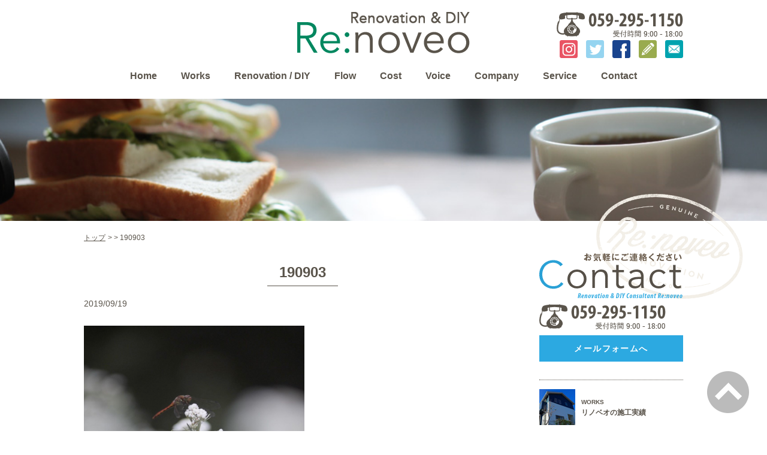

--- FILE ---
content_type: text/html; charset=UTF-8
request_url: https://www.renoveo.jp/734/attachment/190903/
body_size: 5470
content:
<!DOCTYPE html>
<html lang="ja">
<head>
<meta http-equiv="content-type" content="text/html; charset=utf-8" >
<meta name="viewport" content="width=device-width" >
<meta name="keywords" content="三重県,津市,リノベーション,DIY,リフォーム,リノベオ" >
<meta name="description" content="三重県津市でリノベーションを手掛けているRe:noveo（リノベオ）で中古マンションや戸建のリノベーションをしてみませんか。私たちRe:noveoはワクワクや楽しさを形にし、暮らしの中に取り入れるお手伝いをしています。リノベーションの無料相談会やDIY講座も開催していますので、お気軽にご参加ください。" >

<link rel="stylesheet" type="text/css" href="https://www.renoveo.jp/wp-content/themes/renoveo/css/reset.css">
<link rel="stylesheet" type="text/css" href="https://www.renoveo.jp/wp-content/themes/renoveo/css/module.css">
<link rel="stylesheet" type="text/css" href="https://www.renoveo.jp/wp-content/themes/renoveo/css/common.css">
<link rel="stylesheet" type="text/css" href="https://www.renoveo.jp/wp-content/themes/renoveo/css/page.css">
<link rel="stylesheet" type="text/css" href="https://www.renoveo.jp/wp-content/themes/renoveo/css/jquery.bxslider.css">
<link rel="stylesheet" type="text/css" href="https://www.renoveo.jp/wp-content/themes/renoveo/css/jquery.bxslider.util.css">
<link rel="stylesheet" type="text/css" href="https://www.renoveo.jp/wp-content/themes/renoveo/css/jquery.mCustomScrollbar.min.css">
<link rel="stylesheet" href="https://www.renoveo.jp/wp-content/themes/renoveo/js/slick/slick.css"/>
<link rel="stylesheet" href="https://www.renoveo.jp/wp-content/themes/renoveo/js/slick/slick-theme.css"/>
<link rel="stylesheet" type="text/css" href="https://www.renoveo.jp/wp-content/themes/renoveo/css/fontawesome-free-5.0.8/web-fonts-with-css/css/fontawesome-all.min.css">

<style>.disable {opacity: 0.5;}</style>

<!-- Global site tag (gtag.js) - Google Analytics -->
<script async src="https://www.googletagmanager.com/gtag/js?id=UA-99350956-25"></script>
<script>
  window.dataLayer = window.dataLayer || [];
  function gtag(){dataLayer.push(arguments);}
  gtag('js', new Date());

  gtag('config', 'UA-99350956-25');
</script>

<!--[if lt IE 9]>
<script src="http://html5shim.googlecode.com/svn/trunk/html5.js"></script>
<![endif]-->

		<!-- All in One SEO 4.0.18 -->
		<title>190903 | Re: noveo</title>
		<meta property="og:site_name" content="Re: noveo | DIYとリノベーション　建築設計事務所" />
		<meta property="og:type" content="article" />
		<meta property="og:title" content="190903 | Re: noveo" />
		<meta property="article:published_time" content="2019-09-19T00:52:54Z" />
		<meta property="article:modified_time" content="2019-09-19T00:52:54Z" />
		<meta property="twitter:card" content="summary" />
		<meta property="twitter:domain" content="www.renoveo.jp" />
		<meta property="twitter:title" content="190903 | Re: noveo" />
		<script type="application/ld+json" class="aioseo-schema">
			{"@context":"https:\/\/schema.org","@graph":[{"@type":"WebSite","@id":"https:\/\/www.renoveo.jp\/#website","url":"https:\/\/www.renoveo.jp\/","name":"Re: noveo","description":"DIY\u3068\u30ea\u30ce\u30d9\u30fc\u30b7\u30e7\u30f3\u3000\u5efa\u7bc9\u8a2d\u8a08\u4e8b\u52d9\u6240","publisher":{"@id":"https:\/\/www.renoveo.jp\/#organization"}},{"@type":"Organization","@id":"https:\/\/www.renoveo.jp\/#organization","name":"Re: noveo","url":"https:\/\/www.renoveo.jp\/"},{"@type":"BreadcrumbList","@id":"https:\/\/www.renoveo.jp\/734\/attachment\/190903\/#breadcrumblist","itemListElement":[{"@type":"ListItem","@id":"https:\/\/www.renoveo.jp\/#listItem","position":"1","item":{"@id":"https:\/\/www.renoveo.jp\/#item","name":"\u30db\u30fc\u30e0","description":"DIY\u3068\u30ea\u30ce\u30d9\u30fc\u30b7\u30e7\u30f3\u3000\u5efa\u7bc9\u8a2d\u8a08\u4e8b\u52d9\u6240","url":"https:\/\/www.renoveo.jp\/"},"nextItem":"https:\/\/www.renoveo.jp\/734\/attachment\/190903\/#listItem"},{"@type":"ListItem","@id":"https:\/\/www.renoveo.jp\/734\/attachment\/190903\/#listItem","position":"2","item":{"@id":"https:\/\/www.renoveo.jp\/734\/attachment\/190903\/#item","name":"190903","url":"https:\/\/www.renoveo.jp\/734\/attachment\/190903\/"},"previousItem":"https:\/\/www.renoveo.jp\/#listItem"}]},{"@type":"Person","@id":"https:\/\/www.renoveo.jp\/author\/wpadmin\/#author","url":"https:\/\/www.renoveo.jp\/author\/wpadmin\/","name":"wpadmin"},{"@type":"ItemPage","@id":"https:\/\/www.renoveo.jp\/734\/attachment\/190903\/#itempage","url":"https:\/\/www.renoveo.jp\/734\/attachment\/190903\/","name":"190903 | Re: noveo","inLanguage":"ja","isPartOf":{"@id":"https:\/\/www.renoveo.jp\/#website"},"breadcrumb":{"@id":"https:\/\/www.renoveo.jp\/734\/attachment\/190903\/#breadcrumblist"},"author":"https:\/\/www.renoveo.jp\/734\/attachment\/190903\/#author","creator":"https:\/\/www.renoveo.jp\/734\/attachment\/190903\/#author","datePublished":"2019-09-19T00:52:54+09:00","dateModified":"2019-09-19T00:52:54+09:00"}]}
		</script>
		<!-- All in One SEO -->

<link rel='dns-prefetch' href='//s.w.org' />
		<script type="text/javascript">
			window._wpemojiSettings = {"baseUrl":"https:\/\/s.w.org\/images\/core\/emoji\/13.0.1\/72x72\/","ext":".png","svgUrl":"https:\/\/s.w.org\/images\/core\/emoji\/13.0.1\/svg\/","svgExt":".svg","source":{"concatemoji":"https:\/\/www.renoveo.jp\/wp-includes\/js\/wp-emoji-release.min.js?ver=5.6.16"}};
			!function(e,a,t){var n,r,o,i=a.createElement("canvas"),p=i.getContext&&i.getContext("2d");function s(e,t){var a=String.fromCharCode;p.clearRect(0,0,i.width,i.height),p.fillText(a.apply(this,e),0,0);e=i.toDataURL();return p.clearRect(0,0,i.width,i.height),p.fillText(a.apply(this,t),0,0),e===i.toDataURL()}function c(e){var t=a.createElement("script");t.src=e,t.defer=t.type="text/javascript",a.getElementsByTagName("head")[0].appendChild(t)}for(o=Array("flag","emoji"),t.supports={everything:!0,everythingExceptFlag:!0},r=0;r<o.length;r++)t.supports[o[r]]=function(e){if(!p||!p.fillText)return!1;switch(p.textBaseline="top",p.font="600 32px Arial",e){case"flag":return s([127987,65039,8205,9895,65039],[127987,65039,8203,9895,65039])?!1:!s([55356,56826,55356,56819],[55356,56826,8203,55356,56819])&&!s([55356,57332,56128,56423,56128,56418,56128,56421,56128,56430,56128,56423,56128,56447],[55356,57332,8203,56128,56423,8203,56128,56418,8203,56128,56421,8203,56128,56430,8203,56128,56423,8203,56128,56447]);case"emoji":return!s([55357,56424,8205,55356,57212],[55357,56424,8203,55356,57212])}return!1}(o[r]),t.supports.everything=t.supports.everything&&t.supports[o[r]],"flag"!==o[r]&&(t.supports.everythingExceptFlag=t.supports.everythingExceptFlag&&t.supports[o[r]]);t.supports.everythingExceptFlag=t.supports.everythingExceptFlag&&!t.supports.flag,t.DOMReady=!1,t.readyCallback=function(){t.DOMReady=!0},t.supports.everything||(n=function(){t.readyCallback()},a.addEventListener?(a.addEventListener("DOMContentLoaded",n,!1),e.addEventListener("load",n,!1)):(e.attachEvent("onload",n),a.attachEvent("onreadystatechange",function(){"complete"===a.readyState&&t.readyCallback()})),(n=t.source||{}).concatemoji?c(n.concatemoji):n.wpemoji&&n.twemoji&&(c(n.twemoji),c(n.wpemoji)))}(window,document,window._wpemojiSettings);
		</script>
		<style type="text/css">
img.wp-smiley,
img.emoji {
	display: inline !important;
	border: none !important;
	box-shadow: none !important;
	height: 1em !important;
	width: 1em !important;
	margin: 0 .07em !important;
	vertical-align: -0.1em !important;
	background: none !important;
	padding: 0 !important;
}
</style>
	<link rel='stylesheet' id='sb_instagram_styles-css'  href='https://www.renoveo.jp/wp-content/plugins/instagram-feed/css/sbi-styles.min.css?ver=2.7' type='text/css' media='all' />
<link rel='stylesheet' id='wp-block-library-css'  href='https://www.renoveo.jp/wp-includes/css/dist/block-library/style.min.css?ver=5.6.16' type='text/css' media='all' />
<link rel='stylesheet' id='wp-pagenavi-css'  href='https://www.renoveo.jp/wp-content/plugins/wp-pagenavi/pagenavi-css.css?ver=2.70' type='text/css' media='all' />
<link rel='stylesheet' id='fancybox-css'  href='https://www.renoveo.jp/wp-content/plugins/easy-fancybox/css/jquery.fancybox.min.css?ver=1.3.24' type='text/css' media='screen' />
<script type='text/javascript' src='https://www.renoveo.jp/wp-includes/js/jquery/jquery.min.js?ver=3.5.1' id='jquery-core-js'></script>
<script type='text/javascript' src='https://www.renoveo.jp/wp-includes/js/jquery/jquery-migrate.min.js?ver=3.3.2' id='jquery-migrate-js'></script>
<script type='text/javascript' src='https://www.renoveo.jp/wp-content/themes/renoveo/js/jquery.min.js?ver=5.6.16' id='jquery.min-js'></script>
<script type='text/javascript' src='https://www.renoveo.jp/wp-content/themes/renoveo/js/wideslider.js?ver=5.6.16' id='wideslider-js'></script>
<script type='text/javascript' src='https://www.renoveo.jp/wp-content/themes/renoveo/js/jquery.matchHeight-min.js?ver=5.6.16' id='matchHeight-js'></script>
<script type='text/javascript' src='https://www.renoveo.jp/wp-content/themes/renoveo/js/scroll.js?ver=5.6.16' id='scroll-js'></script>
<script type='text/javascript' src='https://www.renoveo.jp/wp-content/themes/renoveo/js/jquery.bxslider.min.js?ver=5.6.16' id='bxslider-js'></script>
<script type='text/javascript' src='https://www.renoveo.jp/wp-content/themes/renoveo/js/jquery.mCustomScrollbar.js?ver=5.6.16' id='mCustomScrollbar-js'></script>
<script type='text/javascript' src='https://www.renoveo.jp/wp-content/themes/renoveo/js/jquery.inview.min.js?ver=5.6.16' id='jquery.inview.min-js'></script>
<script type='text/javascript' src='https://www.renoveo.jp/wp-content/themes/renoveo/js/slick/slick.min.js?ver=5.6.16' id='slick.min-js'></script>
<link rel="https://api.w.org/" href="https://www.renoveo.jp/wp-json/" /><link rel="alternate" type="application/json" href="https://www.renoveo.jp/wp-json/wp/v2/media/735" /><link rel="EditURI" type="application/rsd+xml" title="RSD" href="https://www.renoveo.jp/xmlrpc.php?rsd" />
<link rel="wlwmanifest" type="application/wlwmanifest+xml" href="https://www.renoveo.jp/wp-includes/wlwmanifest.xml" /> 
<meta name="generator" content="WordPress 5.6.16" />
<link rel='shortlink' href='https://www.renoveo.jp/?p=735' />
<link rel="alternate" type="application/json+oembed" href="https://www.renoveo.jp/wp-json/oembed/1.0/embed?url=https%3A%2F%2Fwww.renoveo.jp%2F734%2Fattachment%2F190903%2F" />
<link rel="alternate" type="text/xml+oembed" href="https://www.renoveo.jp/wp-json/oembed/1.0/embed?url=https%3A%2F%2Fwww.renoveo.jp%2F734%2Fattachment%2F190903%2F&#038;format=xml" />
<script>
(function($) {
//電話番号
	jQuery(function(){
		var ua = navigator.userAgent;
		if(ua.indexOf('iPhone') < 0 && ua.indexOf('Android') < 0){
			jQuery('.telhref span').each(function(){
				jQuery(this).unwrap();
			});
		}
	});
//スマホメニュー	
	jQuery(function(){
		jQuery("#spMenu").on("click", function() {
			jQuery(".sp_nav").slideToggle();
		});	
	});
//高さぞろえ
	jQuery(function(){
		jQuery(".matchHeight").matchHeight();
	});
//スクロールバー
	jQuery(function(){
		jQuery(window).load(function(){
			jQuery(".scrollBox01").mCustomScrollbar({
				advanced:{
					updateOnContentResize: true
				}
			});
		});
	});
})(jQuery);
</script>
</head>
<body>
<header id="top">
	<div class="siteWidth sp_pd">
		<h1><a href="https://www.renoveo.jp/"><img src="https://www.renoveo.jp/wp-content/themes/renoveo/images/common/head_logo.png" alt="Re:noveo 三重県津市のリノベーション・DIY"></a></h1>
		<div class="tels sp_none">
			<div class="tel"><img src="https://www.renoveo.jp/wp-content/themes/renoveo/images/common/head_tel.png" alt="059-295-1150 受付時間9:00-18:00"></div>
			<ul class="fix">
				<li><a href="https://www.instagram.com/renoveo555/" target="_blank"><img src="https://www.renoveo.jp/wp-content/themes/renoveo/images/common/head_icon1.png" alt="Instagram"></a></li>
				<li><a target="_blank" class="disable"><img src="https://www.renoveo.jp/wp-content/themes/renoveo/images/common/head_icon2.png" alt="twitter"></a></li>
				<li><a href="https://www.facebook.com/Renoveo-103906647114948/" target="_blank"><img src="https://www.renoveo.jp/wp-content/themes/renoveo/images/common/head_icon3.png" alt="facebook"></a></li>
				<li><a href="https://www.renoveo.jp/blog"><img src="https://www.renoveo.jp/wp-content/themes/renoveo/images/common/head_icon4.png" alt="ブログ"></a></li>
				<li><a href="https://www.renoveo.jp/contact"><img src="https://www.renoveo.jp/wp-content/themes/renoveo/images/common/head_icon5.png" alt="お問い合わせ"></a></li>
			</ul>
		</div>
		<ul class="spMenuList pc_none">
			<li><a href="https://www.renoveo.jp/contact"><i class="far fa-envelope"></i></a></li>
			<li><a href="tel:0592933936" class="telhref"><i class="fas fa-phone"></i></a></li>
			<li id="spMenu"><i class="fas fa-bars"></i></li>
		</ul>
		<nav class="sp_nav">
			<ul>
				<li><a href="https://www.renoveo.jp/">Home</a></li>
				<li><a href="https://www.renoveo.jp/works">Works</a></li>
				<li><a href="https://www.renoveo.jp/renovation-diy">Renovation / DIY</a></li>
				<li><a href="https://www.renoveo.jp/flow">Flow</a></li>
				<li><a href="https://www.renoveo.jp/cost">Cost</a></li>
				<li><a href="https://www.renoveo.jp/voice">Voice</a></li>
				<li><a href="https://www.renoveo.jp/company">Company</a></li>
				<li><a href="https://www.renoveo.jp/service">Service</a></li>
				<li><a href="https://www.renoveo.jp/contact">Contact</a></li>
			</ul>
		</nav>
		<nav class="pc_nav sp_none">
			<ul>
				<li><a href="https://www.renoveo.jp/">Home</a></li>
				<li><a href="https://www.renoveo.jp/works">Works</a></li>
				<li><a href="https://www.renoveo.jp/renovation-diy">Renovation / DIY</a></li>
				<li><a href="https://www.renoveo.jp/flow">Flow</a></li>
				<li><a href="https://www.renoveo.jp/cost">Cost</a></li>
				<li><a href="https://www.renoveo.jp/voice">Voice</a></li>
				<li><a href="https://www.renoveo.jp/company">Company</a></li>
				<li><a href="https://www.renoveo.jp/service">Service</a></li>
				<li><a href="https://www.renoveo.jp/contact">Contact</a></li>
			</ul>
		</nav>
	</div>
</header>

<div class="bg_ttl_blog fadebox">
	<div class="siteWidth ta-c">
		<h2 class="page_ttl"><span class="en"></span><br><span class="jp"></span></h2>
	</div>
</div>

<div class="siteWidth fadebox">
	<nav id="breadcrumbs">
		<ol>
			<li itemscope="itemscope" itemtype="http://data-vocabulary.org/Breadcrumb"> <a itemprop="url" href="https://www.renoveo.jp/"><span itemprop="title">トップ</span></a></li>
			<li itemscope="itemscope" itemtype="http://data-vocabulary.org/Breadcrumb"><span itemprop="title"></span></li>
			<li itemscope="itemscope" itemtype="http://data-vocabulary.org/Breadcrumb"> <span itemprop="title">190903</span></li>
		</ol>
	</nav>
</div>

<div class="siteWidth fix">
	<div id="page_blog_single" class="main_area sp_pd">

<div class="title fadebox"><h3>190903</h3></div>

<div class="meta fadebox">2019/09/19<span class="cat_icon "></span></div>

<div class="contents fadebox">
	<div class="wysiwyg">
<p class="attachment"><a href='https://www.renoveo.jp/wp-content/uploads/2019/09/190903.png'><img width="368" height="480" src="https://www.renoveo.jp/wp-content/uploads/2019/09/190903-368x480.png" class="attachment-medium size-medium" alt="" loading="lazy" srcset="https://www.renoveo.jp/wp-content/uploads/2019/09/190903-368x480.png 368w, https://www.renoveo.jp/wp-content/uploads/2019/09/190903-184x240.png 184w, https://www.renoveo.jp/wp-content/uploads/2019/09/190903-768x1001.png 768w, https://www.renoveo.jp/wp-content/uploads/2019/09/190903.png 876w" sizes="(max-width: 368px) 100vw, 368px" /></a></p>
	</div>
</div>

<ul class="fix pager fadebox">
	<li class="next">　</li>
	<li class="list"><a href="https://www.renoveo.jp/blog/">一覧に戻る</a></li>

	<li class="prev">　</li>
</ul>

</div>

  <div class="sidemenu sp_none">
    <img class="bg" src="https://www.renoveo.jp/wp-content/themes/renoveo/images/common/side_contact_bg.png" alt="">
    <div class="contact">
      <div class="mb10"><img src="https://www.renoveo.jp/wp-content/themes/renoveo/images/common/side_contact.png" alt="お気軽にご連絡ください。"></div>
      <div class="mb10"><img src="https://www.renoveo.jp/wp-content/themes/renoveo/images/common/head_tel.png" alt="059-295-1150 受付時間9:00-18:00"></div>
      <a class="btn" href="https://www.renoveo.jp/contact">メールフォームへ</a>
    </div>

    <div class="menu">
      <ul>
        <li><a href="https://www.renoveo.jp/works" class="fix">
          <div class="img"><img src="https://www.renoveo.jp/wp-content/themes/renoveo/images/common/side_menu1.jpg" alt=""></div>
          <div class="title"><span class="en">WORKS</span><br>リノベオの施工実績</div>
        </a></li>
        <li><a href="https://www.renoveo.jp/renovation-diy" class="fix">
          <div class="img"><img src="https://www.renoveo.jp/wp-content/themes/renoveo/images/common/side_menu2.jpg" alt=""></div>
          <div class="title"><span class="en">RENOVATION / DIY</span><br>リノベーション・DIY</div>
        </a></li>
        <li><a href="https://www.renoveo.jp/flow" class="fix">
          <div class="img"><img src="https://www.renoveo.jp/wp-content/themes/renoveo/images/common/side_menu3.jpg" alt=""></div>
          <div class="title"><span class="en">FLOW</span><br>リノベーションの流れ</div>
        </a></li>
        <li><a href="https://www.renoveo.jp/cost" class="fix">
          <div class="img"><img src="https://www.renoveo.jp/wp-content/themes/renoveo/images/common/side_menu4.jpg" alt=""></div>
          <div class="title"><span class="en">COST</span><br>リノベーションの費用</div>
        </a></li>
        <li><a href="https://www.renoveo.jp/voice" class="fix">
          <div class="img"><img src="https://www.renoveo.jp/wp-content/themes/renoveo/images/common/side_menu5.jpg" alt=""></div>
          <div class="title"><span class="en">VOICE</span><br>お客様の声 </div>
        </a></li>
      </ul>
    </div>
  </div>
</div>
<footer>
	<div class="contact siteWidth fix">
		<div class="logoArea">
			<a href="https://www.renoveo.jp/"><img src="https://www.renoveo.jp/wp-content/themes/renoveo/images/common/head_logo.png" srcset="https://www.renoveo.jp/wp-content/themes/renoveo/images/common/head_logo@2x.png 2x" alt="Re:noveo"></a>
			<p>〒515-2516 三重県津市一志町田尻58番地</p>
		</div>
		<div class="formArea">
			<p>ご依頼やご相談など、弊社へのお問い合わせはこちらから</p>
			<div class="formBtn">
				<a href="tel:0592933936" class="tel"><img src="https://www.renoveo.jp/wp-content/themes/renoveo/images/common/contact_tel.png" alt="Re:noveo"></a>
				<a href="https://www.renoveo.jp/contact" class="mailForm">Mail Form</a>
			</div>
		</div>
	</div>

	<div class="siteWidth">
		<nav>
			<ul>
				<li><a href="https://www.renoveo.jp/">Home</a></li>
				<li><a href="https://www.renoveo.jp/renovation-diy">Renovation/DIY</a></li>
				<li><a href="https://www.renoveo.jp/flow">Flow</a></li>
				<li><a href="https://www.renoveo.jp/cost">Cost</a></li>
				<li><a href="https://www.renoveo.jp/faq">FAQ</a></li>
				<li><a href="https://www.renoveo.jp/voice">Voice</a></li>
				<li><a href="https://www.renoveo.jp/category/blog">Blog</a></li>
				<li><a href="https://www.renoveo.jp/category/news">News</a></li>
				<li><a href="https://www.renoveo.jp/category/event">Event</a></li>
				<li><a href="https://www.renoveo.jp/company">Company</a></li>
				<li><a href="https://www.renoveo.jp/contact">Contact</a></li>
			</ul>
		</nav>
		<div class="cr">Copyright &copy; Re:noveo All Rights Reserved.</div>
	</div>
</footer>
<p class="btn_top"><a href="#top"><img src="https://www.renoveo.jp/wp-content/themes/renoveo/images/common/btn_top.png" width="70" height="70" alt="ページの先頭へ"></a></p>
<!-- Instagram Feed JS -->
<script type="text/javascript">
var sbiajaxurl = "https://www.renoveo.jp/wp-admin/admin-ajax.php";
</script>
<script type='text/javascript' src='https://www.renoveo.jp/wp-content/plugins/easy-fancybox/js/jquery.fancybox.min.js?ver=1.3.24' id='jquery-fancybox-js'></script>
<script type='text/javascript' id='jquery-fancybox-js-after'>
var fb_timeout, fb_opts={'overlayShow':true,'hideOnOverlayClick':true,'showCloseButton':true,'margin':20,'centerOnScroll':true,'enableEscapeButton':true,'autoScale':true };
if(typeof easy_fancybox_handler==='undefined'){
var easy_fancybox_handler=function(){
jQuery('.nofancybox,a.wp-block-file__button,a.pin-it-button,a[href*="pinterest.com/pin/create"],a[href*="facebook.com/share"],a[href*="twitter.com/share"]').addClass('nolightbox');
/* IMG */
var fb_IMG_select='a[href*=".jpg"]:not(.nolightbox,li.nolightbox>a),area[href*=".jpg"]:not(.nolightbox),a[href*=".jpeg"]:not(.nolightbox,li.nolightbox>a),area[href*=".jpeg"]:not(.nolightbox),a[href*=".png"]:not(.nolightbox,li.nolightbox>a),area[href*=".png"]:not(.nolightbox),a[href*=".webp"]:not(.nolightbox,li.nolightbox>a),area[href*=".webp"]:not(.nolightbox)';
jQuery(fb_IMG_select).addClass('fancybox image');
var fb_IMG_sections=jQuery('.gallery,.wp-block-gallery,.tiled-gallery,.wp-block-jetpack-tiled-gallery');
fb_IMG_sections.each(function(){jQuery(this).find(fb_IMG_select).attr('rel','gallery-'+fb_IMG_sections.index(this));});
jQuery('a.fancybox,area.fancybox,li.fancybox a').each(function(){jQuery(this).fancybox(jQuery.extend({},fb_opts,{'transitionIn':'elastic','easingIn':'easeOutBack','transitionOut':'elastic','easingOut':'easeInBack','opacity':false,'hideOnContentClick':false,'titleShow':true,'titlePosition':'over','titleFromAlt':true,'showNavArrows':true,'enableKeyboardNav':true,'cyclic':false}))});};
jQuery('a.fancybox-close').on('click',function(e){e.preventDefault();jQuery.fancybox.close()});
};
var easy_fancybox_auto=function(){setTimeout(function(){jQuery('#fancybox-auto').trigger('click')},1000);};
jQuery(easy_fancybox_handler);jQuery(document).on('post-load',easy_fancybox_handler);
jQuery(easy_fancybox_auto);
</script>
<script type='text/javascript' src='https://www.renoveo.jp/wp-content/plugins/easy-fancybox/js/jquery.easing.min.js?ver=1.4.1' id='jquery-easing-js'></script>
<script type='text/javascript' src='https://www.renoveo.jp/wp-content/plugins/easy-fancybox/js/jquery.mousewheel.min.js?ver=3.1.13' id='jquery-mousewheel-js'></script>
<script type='text/javascript' src='https://www.renoveo.jp/wp-includes/js/wp-embed.min.js?ver=5.6.16' id='wp-embed-js'></script>
<script src="https://www.renoveo.jp/wp-content/themes/renoveo/js/jquery.inview.util.js"></script>
<script src="https://www.renoveo.jp/wp-content/themes/renoveo/js/slick/slick.util.js"></script>
</body>
</html><!-- footer.php -->

--- FILE ---
content_type: text/css
request_url: https://www.renoveo.jp/wp-content/themes/renoveo/css/module.css
body_size: 1320
content:
@charset "utf-8";

/* float/clear */
	.fl-l {float: left !important;}
	.fl-r {float: right !important;}
	.fl-n {float: none !important;}
	.cl-b {clear: both !important;}
	.cl-r {clear: right !important;}
	.cl-l {clear: left !important;}

/* width(%) */
	.w5p {width: 5% !important;}
	.w10p {width: 10% !important;}
	.w15p {width: 15% !important;}
	.w20p {width: 20% !important;}
	.w25p {width: 25% !important;}
	.w30p {width: 30% !important;}
	.w35p {width: 35% !important;}
	.w40p {width: 40% !important;}
	.w45p {width: 45% !important;}
	.w50p {width: 50% !important;}
	.w55p {width: 55% !important;}
	.w60p {width: 60% !important;}
	.w65p {width: 65% !important;}
	.w70p {width: 70% !important;}
	.w75p {width: 75% !important;}
	.w80p {width: 80% !important;}
	.w85p {width: 85% !important;}
	.w90p {width: 90% !important;}
	.w95p {width: 95% !important;}
	.w100p {width: 100% !important;}

/* margin */
	.mt0 {margin-top: 0px !important;}
	.mt5 {margin-top: 5px !important;}
	.mt10 {margin-top: 10px !important;}
	.mt15 {margin-top: 15px !important;}
	.mt20 {margin-top: 20px !important;}
	.mt25 {margin-top: 25px !important;}
	.mt30 {margin-top: 30px !important;}
	.mt35 {margin-top: 35px !important;}
	.mt40 {margin-top: 40px !important;}
	.mt45 {margin-top: 45px !important;}
	.mt50 {margin-top: 50px !important;}
	.mt55 {margin-top: 55px !important;}
	.mt60 {margin-top: 60px !important;}
	.mt65 {margin-top: 65px !important;}
	.mt70 {margin-top: 70px !important;}
	.mt75 {margin-top: 75px !important;}
	.mt80 {margin-top: 80px !important;}
	.mt85 {margin-top: 85px !important;}
	.mt90 {margin-top: 90px !important;}
	.mt95 {margin-top: 95px !important;}
	.mt100 {margin-top: 100px !important;}

	.mr0 {margin-right: 0px !important;}
	.mr5 {margin-right: 5px !important;}
	.mr10 {margin-right: 10px !important;}
	.mr15 {margin-right: 15px !important;}
	.mr20 {margin-right: 20px !important;}
	.mr25 {margin-right: 25px !important;}
	.mr30 {margin-right: 30px !important;}
	.mr35 {margin-right: 35px !important;}
	.mr40 {margin-right: 40px !important;}
	.mr45 {margin-right: 45px !important;}
	.mr50 {margin-right: 50px !important;}
	.mr55 {margin-right: 55px !important;}
	.mr60 {margin-right: 60px !important;}
	.mr65 {margin-right: 65px !important;}
	.mr70 {margin-right: 70px !important;}
	.mr75 {margin-right: 75px !important;}
	.mr80 {margin-right: 80px !important;}
	.mr85 {margin-right: 85px !important;}
	.mr90 {margin-right: 90px !important;}
	.mr95 {margin-right: 95px !important;}
	.mr100 {margin-right: 100px !important;}

	.mb0 {margin-bottom: 0px !important;}
	.mb5 {margin-bottom: 5px !important;}
	.mb10 {margin-bottom: 10px !important;}
	.mb15 {margin-bottom: 15px !important;}
	.mb20 {margin-bottom: 20px !important;}
	.mb25 {margin-bottom: 25px !important;}
	.mb30 {margin-bottom: 30px !important;}
	.mb35 {margin-bottom: 35px !important;}
	.mb40 {margin-bottom: 40px !important;}
	.mb45 {margin-bottom: 45px !important;}
	.mb50 {margin-bottom: 50px !important;}
	.mb55 {margin-bottom: 55px !important;}
	.mb60 {margin-bottom: 60px !important;}
	.mb65 {margin-bottom: 65px !important;}
	.mb70 {margin-bottom: 70px !important;}
	.mb75 {margin-bottom: 75px !important;}
	.mb80 {margin-bottom: 80px !important;}
	.mb85 {margin-bottom: 85px !important;}
	.mb90 {margin-bottom: 90px !important;}
	.mb95 {margin-bottom: 95px !important;}
	.mb100 {margin-bottom: 100px !important;}

	.ml0 {margin-left: 0px !important;}
	.ml5 {margin-left: 5px !important;}
	.ml10 {margin-left: 10px !important;}
	.ml15 {margin-left: 15px !important;}
	.ml20 {margin-left: 20px !important;}
	.ml25 {margin-left: 25px !important;}
	.ml30 {margin-left: 30px !important;}
	.ml35 {margin-left: 35px !important;}
	.ml40 {margin-left: 40px !important;}
	.ml45 {margin-left: 45px !important;}
	.ml50 {margin-left: 50px !important;}
	.ml55 {margin-left: 55px !important;}
	.ml60 {margin-left: 60px !important;}
	.ml65 {margin-left: 65px !important;}
	.ml70 {margin-left: 70px !important;}
	.ml75 {margin-left: 75px !important;}
	.ml80 {margin-left: 80px !important;}
	.ml85 {margin-left: 85px !important;}
	.ml90 {margin-left: 90px !important;}
	.ml95 {margin-left: 95px !important;}
	.ml100 {margin-left: 100px !important;}
	
	.ma {margin-right: auto; margin-left: auto !important;}

/* padding */
	.pt0 {padding-top: 0px !important;}
	.pt5 {padding-top: 5px !important;}
	.pt10 {padding-top: 10px !important;}
	.pt15 {padding-top: 15px !important;}
	.pt20 {padding-top: 20px !important;}
	.pt25 {padding-top: 25px !important;}
	.pt30 {padding-top: 30px !important;}
	.pt35 {padding-top: 35px !important;}
	.pt40 {padding-top: 40px !important;}
	.pt45 {padding-top: 45px !important;}
	.pt50 {padding-top: 50px !important;}
	.pt55 {padding-top: 55px !important;}
	.pt60 {padding-top: 60px !important;}
	.pt65 {padding-top: 65px !important;}
	.pt70 {padding-top: 70px !important;}
	.pt75 {padding-top: 75px !important;}
	.pt80 {padding-top: 80px !important;}
	.pt85 {padding-top: 85px !important;}
	.pt90 {padding-top: 90px !important;}
	.pt95 {padding-top: 95px !important;}
	.pt100 {padding-top: 100px !important;}

	.pr0 {padding-right: 0px !important;}
	.pr5 {padding-right: 5px !important;}
	.pr10 {padding-right: 10px !important;}
	.pr15 {padding-right: 15px !important;}
	.pr20 {padding-right: 20px !important;}
	.pr25 {padding-right: 25px !important;}
	.pr30 {padding-right: 30px !important;}
	.pr35 {padding-right: 35px !important;}
	.pr40 {padding-right: 40px !important;}
	.pr45 {padding-right: 45px !important;}
	.pr50 {padding-right: 50px !important;}
	.pr55 {padding-right: 55px !important;}
	.pr60 {padding-right: 60px !important;}
	.pr65 {padding-right: 65px !important;}
	.pr70 {padding-right: 70px !important;}
	.pr75 {padding-right: 75px !important;}
	.pr80 {padding-right: 80px !important;}
	.pr85 {padding-right: 85px !important;}
	.pr90 {padding-right: 90px !important;}
	.pr95 {padding-right: 95px !important;}
	.pr100 {padding-right: 100px !important;}

	.pb0 {padding-bottom: 0px !important;}
	.pb5 {padding-bottom: 5px !important;}
	.pb10 {padding-bottom: 10px !important;}
	.pb15 {padding-bottom: 15px !important;}
	.pb20 {padding-bottom: 20px !important;}
	.pb25 {padding-bottom: 25px !important;}
	.pb30 {padding-bottom: 30px !important;}
	.pb35 {padding-bottom: 35px !important;}
	.pb40 {padding-bottom: 40px !important;}
	.pb45 {padding-bottom: 45px !important;}
	.pb50 {padding-bottom: 50px !important;}
	.pb55 {padding-bottom: 55px !important;}
	.pb60 {padding-bottom: 60px !important;}
	.pb65 {padding-bottom: 65px !important;}
	.pb70 {padding-bottom: 70px !important;}
	.pb75 {padding-bottom: 75px !important;}
	.pb80 {padding-bottom: 80px !important;}
	.pb85 {padding-bottom: 85px !important;}
	.pb90 {padding-bottom: 90px !important;}
	.pb95 {padding-bottom: 95px !important;}
	.pb100 {padding-bottom: 100px !important;}

	.pl0 {padding-left: 0px !important;}
	.pl5 {padding-left: 5px !important;}
	.pl10 {padding-left: 10px !important;}
	.pl15 {padding-left: 15px !important;}
	.pl20 {padding-left: 20px !important;}
	.pl25 {padding-left: 25px !important;}
	.pl30 {padding-left: 30px !important;}
	.pl35 {padding-left: 35px !important;}
	.pl40 {padding-left: 40px !important;}
	.pl45 {padding-left: 45px !important;}
	.pl50 {padding-left: 50px !important;}
	.pl55 {padding-left: 55px !important;}
	.pl60 {padding-left: 60px !important;}
	.pl65 {padding-left: 65px !important;}
	.pl70 {padding-left: 70px !important;}
	.pl75 {padding-left: 75px !important;}
	.pl80 {padding-left: 80px !important;}
	.pl85 {padding-left: 85px !important;}
	.pl90 {padding-left: 90px !important;}
	.pl95 {padding-left: 95px !important;}
	.pl100 {padding-left: 100px !important;}

/* font-size */
	.fz10 {font-size: 10px !important;}
	.fz11 {font-size: 11px !important;}
	.fz12 {font-size: 12px !important;}
	.fz13 {font-size: 13px !important;}
	.fz14 {font-size: 14px !important;}
	.fz15 {font-size: 15px !important;}
	.fz16 {font-size: 16px !important;}
	.fz17 {font-size: 17px !important;}
	.fz18 {font-size: 18px !important;}
	.fz19 {font-size: 19px !important;}
	
	.fz20 {font-size: 20px !important;}
	.fz21 {font-size: 21px !important;}
	.fz22 {font-size: 22px !important;}
	.fz23 {font-size: 23px !important;}
	.fz24 {font-size: 24px !important;}
	.fz25 {font-size: 25px !important;}
	.fz26 {font-size: 26px !important;}
	.fz27 {font-size: 27px !important;}
	.fz28 {font-size: 28px !important;}
	.fz29 {font-size: 29px !important;}

	.fz30 {font-size: 30px !important;}
	.fz31 {font-size: 31px !important;}
	.fz32 {font-size: 32px !important;}
	.fz33 {font-size: 33px !important;}
	.fz34 {font-size: 34px !important;}
	.fz35 {font-size: 35px !important;}
	.fz36 {font-size: 36px !important;}
	.fz37 {font-size: 37px !important;}
	.fz38 {font-size: 38px !important;}
	.fz39 {font-size: 39px !important;}

	.fz40 {font-size: 40px !important;}
	.fz41 {font-size: 41px !important;}
	.fz42 {font-size: 42px !important;}
	.fz43 {font-size: 43px !important;}
	.fz44 {font-size: 44px !important;}
	.fz45 {font-size: 45px !important;}
	.fz46 {font-size: 46px !important;}
	.fz47 {font-size: 47px !important;}
	.fz48 {font-size: 48px !important;}
	.fz49 {font-size: 49px !important;}

	.fz50 {font-size: 50px !important;}
	.fz51 {font-size: 51px !important;}
	.fz52 {font-size: 52px !important;}
	.fz53 {font-size: 53px !important;}
	.fz54 {font-size: 54px !important;}
	.fz55 {font-size: 55px !important;}
	.fz56 {font-size: 56px !important;}
	.fz57 {font-size: 57px !important;}
	.fz58 {font-size: 58px !important;}
	.fz59 {font-size: 59px !important;}

	.fz60 {font-size: 60px !important;}
	.fz61 {font-size: 61px !important;}
	.fz62 {font-size: 62px !important;}
	.fz63 {font-size: 63px !important;}
	.fz64 {font-size: 64px !important;}
	.fz65 {font-size: 65px !important;}
	.fz66 {font-size: 66px !important;}
	.fz67 {font-size: 67px !important;}
	.fz68 {font-size: 68px !important;}
	.fz69 {font-size: 69px !important;}

	.fz70 {font-size: 70px !important;}
	.fz71 {font-size: 71px !important;}
	.fz72 {font-size: 72px !important;}
	.fz73 {font-size: 73px !important;}
	.fz74 {font-size: 74px !important;}
	.fz75 {font-size: 75px !important;}
	.fz76 {font-size: 76px !important;}
	.fz77 {font-size: 77px !important;}
	.fz78 {font-size: 78px !important;}
	.fz79 {font-size: 79px !important;}

	.fz80 {font-size: 80px !important;}
	.fz81 {font-size: 81px !important;}
	.fz82 {font-size: 82px !important;}
	.fz83 {font-size: 83px !important;}
	.fz84 {font-size: 84px !important;}
	.fz85 {font-size: 85px !important;}
	.fz86 {font-size: 86px !important;}
	.fz87 {font-size: 87px !important;}
	.fz88 {font-size: 88px !important;}
	.fz89 {font-size: 89px !important;}

	.fz90 {font-size: 90px !important;}
	.fz91 {font-size: 91px !important;}
	.fz92 {font-size: 92px !important;}
	.fz93 {font-size: 93px !important;}
	.fz94 {font-size: 94px !important;}
	.fz95 {font-size: 95px !important;}
	.fz96 {font-size: 96px !important;}
	.fz97 {font-size: 97px !important;}
	.fz98 {font-size: 98px !important;}
	.fz99 {font-size: 99px !important;}

/* font-size em */
	.fz025em {font-size: 0.25em !important;}
	.fz05em {font-size: 0.5em !important;}
	.fz075em {font-size: 0.75em !important;}
	.fz1em {font-size: 1em !important;}
	.fz125em {font-size: 1.25em !important;}
	.fz15em {font-size: 1.5em !important;}
	.fz175em {font-size: 1.75em !important;}
	.fz2em {font-size: 2em !important;}
	.fz225em {font-size: 2.25em !important;}
	.fz25em {font-size: 2.5em !important;}
	.fz275em {font-size: 2.75em !important;}
	.fz3em {font-size: 3em !important;}
	.fz325em {font-size: 3.25em !important;}
	.fz35em {font-size: 3.5em !important;}
	.fz375em {font-size: 3.75em !important;}
	.fz4em {font-size: 4em !important;}
	.fz425em {font-size: 4.25em !important;}
	.fz45em {font-size: 4.5em !important;}
	.fz475em {font-size: 4.75em !important;}
	.fz5em {font-size: 5em !important;}
	.fz525em {font-size: 5.25em !important;}
	.fz55em {font-size: 5.5em !important;}
	.fz575em {font-size: 5.75em !important;}

/* line-height */

	.lh1 {line-height: 1em !important;}
	.lh11 {line-height: 1.1em !important;}
	.lh12 {line-height: 1.2em !important;}
	.lh13 {line-height: 1.3em !important;}
	.lh14 {line-height: 1.4em !important;}
	.lh15 {line-height: 1.5em !important;}
	.lh16 {line-height: 1.6em !important;}
	.lh17 {line-height: 1.7em !important;}
	.lh18 {line-height: 1.8em !important;}
	.lh19 {line-height: 1.9em !important;}
	.lh2 {line-height: 2em !important;}
	.lh21 {line-height: 2.1em !important;}
	.lh22 {line-height: 2.2em !important;}
	.lh23 {line-height: 2.3em !important;}
	.lh24 {line-height: 2.4em !important;}
	.lh25 {line-height: 2.5em !important;}
	.lh26 {line-height: 2.6em !important;}
	.lh27 {line-height: 2.7em !important;}
	.lh28 {line-height: 2.8em !important;}
	.lh29 {line-height: 2.9em !important;}
	.lh3 {line-height: 3em !important;}

/* font-weight */
	.fw-n {font-weight: normal !important;}
	.fw-b {font-weight: bold !important;}

/* text-align */
	.ta-l {text-align: left !important;}
	.ta-c {text-align: center !important;}
	.ta-r {text-align: right !important;}

/* list-style-type */
	.ls-sq {margin-left: 1em; list-style-type: square;}
	.ls-di {margin-left: 1em; list-style-type: disc;}
	.ls-ci {margin-left: 1em; list-style-type: circle;}
	.ls-de {margin-left: 1em; list-style-type: decimal;}

/* option */
	.bd-n {border: none;}
	.fix {zoom: 1;}
	.fix:after {content: ""; display: block; clear: both;}
	.bxz-bb {box-sizing: border-box;}
	.siteWidth {width: 1000px; margin-right: auto; margin-left: auto;}
	.pc_none {display: none;}
	@media screen and (max-width: 768px) {
	.siteWidth {width: 100%;}
	.pc_none {display: inherit;}
	.sp_none {display: none;}
	.sp_pd {padding-right: 10px; padding-left: 10px;}
	}


--- FILE ---
content_type: text/css
request_url: https://www.renoveo.jp/wp-content/themes/renoveo/css/page.css
body_size: 4481
content:
@charset "UTF-8";
.page_ttl {
  padding: 60px;
  line-height: 1.5;
  color: #fff;
  text-align: center; }
  .page_ttl .en {
    font-size: 56px;
    font-family: "Montserrat";
    text-transform: capitalize; }
  .page_ttl .jp {
    letter-spacing: 0.2em; }

@media screen and (max-width: 768px) {
  .page_ttl {
    padding: 20px;
    line-height: 1.5;
    color: #fff;
    text-align: center;
    background-size: cover; }
    .page_ttl .en {
      font-size: 40px;
      font-family: "Montserrat";
      text-transform: capitalize; }
    .page_ttl .jp {
      letter-spacing: 0.2em; } }
.bg_ttl_company {
  background: url(../images/common/bg_ttl_company.jpg) center center no-repeat;
  background-size: cover; }

.bg_ttl_service {
  background: url(../images/common/bg_ttl_service.jpg) center center no-repeat;
  background-size: cover; }

.bg_ttl_cost {
  background: url(../images/common/bg_ttl_cost.jpg) center center no-repeat;
  background-size: cover; }

.bg_ttl_flow {
  background: url(../images/common/bg_ttl_flow.jpg) center center no-repeat;
  background-size: cover; }

.bg_ttl_renovation-diy {
  background: url(../images/common/bg_ttl_renovation-diy.jpg) center center no-repeat;
  background-size: cover; }

.bg_ttl_faq {
  background: url(../images/common/bg_ttl_faq.jpg) center center no-repeat;
  background-size: cover; }

.bg_ttl_consultation {
  background: url(../images/common/bg_ttl_consultation.jpg) center center no-repeat;
  background-size: cover; }

.bg_ttl_works {
  background: url(../images/common/bg_ttl_works.jpg) center center no-repeat;
  background-size: cover; }

.bg_ttl_contact,
.bg_ttl_confirm,
.bg_ttl_complete {
  background: url(../images/common/bg_ttl_contact.jpg) center center no-repeat;
  background-size: cover; }

.bg_ttl_blog {
  background: url(../images/common/bg_ttl_blog.jpg) center center no-repeat;
  background-size: cover; }

.bg_ttl_voice {
  background: url(../images/common/bg_ttl_voice.jpg) center center no-repeat;
  background-size: cover; }

#breadcrumbs {
  padding: 20px 0; }
  #breadcrumbs ol li {
    display: inline;
    list-style-type: none;
    font-size: 85.7% !important; }
    #breadcrumbs ol li a {
      text-decoration: underline; }
    #breadcrumbs ol li:before {
      content: " > "; }
    #breadcrumbs ol li:first-child:before {
      content: ""; }

@media screen and (max-width: 768px) {
  #breadcrumbs {
    padding: 20px 0;
    padding: 20px 15px; } }
.contents {
  margin-bottom: 60px; }
  .contents p {
    line-height: 2; }
  @media screen and (max-width: 768px) {
    .contents .sp_img_full {
      width: 100%; } }
  .contents#standard h3 {
    margin-bottom: 20px;
    font-weight: bold; }
    .contents#standard h3 .en {
      display: inline-block;
      font-size: 40px;
      font-weight: 400;
      font-family: "Montserrat"; }
      .contents#standard h3 .en:first-letter {
        font-size: 56px; }
    @media screen and (max-width: 768px) {
      .contents#standard h3 .en {
        display: block;
        margin-bottom: 5px; } }
  .contents .ttlBalloon {
    margin-bottom: 30px;
    font-size: 24px;
    text-align: center; }
    .contents .ttlBalloon h3 {
      position: relative;
      display: inline-block;
      padding-top: 10px;
      padding-bottom: 20px;
      background: url(../images/renovation/ttl_dots.gif) left bottom repeat-x;
      font-weight: bold; }
      .contents .ttlBalloon h3:before {
        position: absolute;
        top: 0.25em;
        left: -1.5em;
        content: "＼";
        font-size: 1.5em;
        font-weight: normal; }
      .contents .ttlBalloon h3:after {
        position: absolute;
        top: 0.25em;
        right: -1.5em;
        content: "／";
        font-size: 1.5em;
        font-weight: normal; }
  .contents .pc_ta-c {
    text-align: center; }
  @media screen and (max-width: 768px) {
    .contents .pc_ta-c {
      text-align: left; } }
  .contents#link ul li {
    float: left;
    margin-right: 30px; }
    .contents#link ul li:last-child {
      margin-right: 0; }
  @media screen and (max-width: 768px) {
    .contents#link ul li {
      float: none;
      width: 100%;
      margin-right: 0;
      margin-bottom: 10px; }
      .contents#link ul li a {
        display: block; }
        .contents#link ul li a img {
          width: 100%; } }

.dl_box {
  border-top: 1px solid #5a544b; }
  .dl_box dl {
    display: table;
    width: 100%;
    border-bottom: 1px solid #5a544b; }
    .dl_box dl dt {
      display: table-cell;
      overflow: hidden;
      width: 30%;
      padding: 20px 15px;
      background-color: #f6f5f5;
      font-weight: bold;
      vertical-align: top; }
    .dl_box dl dd {
      display: table-cell;
      overflow: hidden;
      width: 70%;
      padding: 20px 15px;
      line-height: 1.5; }

@media screen and (max-width: 760px) {
  .dl_box {
    border-top: none; }
    .dl_box dl {
      display: block;
      width: 100%;
      border-bottom: none; }
      .dl_box dl dt {
        box-sizing: border-box;
        display: block;
        width: 100%;
        padding: 10px; }
      .dl_box dl dd {
        box-sizing: border-box;
        display: block;
        width: 100%;
        padding: 10px; } }
#page_company .title {
  margin-bottom: 20px;
  text-align: center; }
  #page_company .title h3 {
    display: inline-block;
    padding: 20px 20px 10px;
    border-bottom: 1px solid #5a544b;
    font-size: 24px;
    font-weight: bold; }
  @media screen and (max-width: 768px) {
    #page_company .title h3 {
      font-size: 16px; } }
@media screen and (max-width: 768px) {
  #page_company #service a {
    display: block; }
    #page_company #service a img {
      width: 100%; } }
#page_company #loan ul li {
  float: left;
  margin-right: 13px; }
  #page_company #loan ul li:last-child {
    margin-right: 0; }
@media screen and (max-width: 768px) {
  #page_company #loan ul li {
    width: 49%;
    margin-right: 1%;
    margin-bottom: 1%; }
    #page_company #loan ul li a {
      display: block; }
      #page_company #loan ul li a img {
        width: 100%; } }
#page_company #insurance a {
  display: block;
  box-sizing: border-box;
  width: 235px;
  margin-right: auto;
  margin-left: auto;
  padding: 15px 0px;
  border: 1px solid #5a544b;
  background-color: #fff;
  text-align: center; }
@media screen and (max-width: 768px) {
  #page_company #insurance a {
    width: auto; } }
#page_company #access p {
  margin-bottom: 10px; }
#page_company #staff .staffBox {
  box-sizing: border-box;
  padding: 30px; }
  #page_company #staff .staffBox:nth-child(even) {
    background-color: #f8f7f7; }
  #page_company #staff .staffBox .left {
    float: left;
    width: 360px; }
    #page_company #staff .staffBox .left .nameBox {
      margin-bottom: 20px; }
      #page_company #staff .staffBox .left .nameBox .no {
        float: left;
        margin-right: 20px;
        padding-right: 20px;
        border-right: 1px solid #5a544b;
        font-size: 48px;
        font-weight: bold;
        font-family: "Montserrat";
        color: #01875f; }
      #page_company #staff .staffBox .left .nameBox .name {
        font-weight: bold;
        font-size: 18px;
        line-height: 1.2; }
        #page_company #staff .staffBox .left .nameBox .name .position {
          font-size: 14px; }
    #page_company #staff .staffBox .left .itemBox {
      margin-bottom: 20px; }
      #page_company #staff .staffBox .left .itemBox .item {
        margin-bottom: 10px;
        font-size: 18px;
        font-weight: bold; }
  #page_company #staff .staffBox .right {
    float: right;
    width: 250px; }
  @media screen and (max-width: 768px) {
    #page_company #staff .staffBox .left, #page_company #staff .staffBox .right {
      float: none;
      width: auto; }
    #page_company #staff .staffBox .right {
      text-align: center; } }

#page_service .title {
  margin-bottom: 20px;
  text-align: center; }
  #page_service .title h3 {
    display: inline-block;
    padding: 20px 20px 10px;
    border-bottom: 1px solid #5a544b;
    font-size: 24px;
    font-weight: bold; }
  @media screen and (max-width: 768px) {
    #page_service .title h3 {
      font-size: 16px; } }
#page_service .caption {
  margin-bottom: 20px;
  padding: 15px;
  background-color: #e0ded6;
  font-size: 16px;
  font-weight: bold;
  text-align: center; }
#page_service .red {
  font-weight: bold;
  color: #e95464; }
#page_service .serviceBox {
  margin-bottom: 20px; }
  #page_service .serviceBox .image {
    position: relative;
    float: left;
    width: 120px;
    height: 120px; }
    #page_service .serviceBox .image:before {
      position: absolute;
      z-index: 1;
      top: 5px;
      left: 5px;
      content: "";
      width: 120px;
      height: 120px;
      background: url(../images/cost/ex_bg.gif) 0 0 no-repeat; }
    #page_service .serviceBox .image img {
      position: absolute;
      z-index: 10;
      top: 0px;
      left: 0px; }
  #page_service .serviceBox .text {
    float: right;
    width: 595px; }
    #page_service .serviceBox .text .ttl {
      margin-bottom: 10px;
      font-weight: bold; }
      #page_service .serviceBox .text .ttl .en {
        font-size: 20px;
        padding-right: 5px; }
    #page_service .serviceBox .text p {
      margin-bottom: 10px; }
    #page_service .serviceBox .text ul li {
      display: inline-block;
      margin-right: 10px;
      padding: 10px 15px;
      background-color: #99ab4e;
      font-weight: bold;
      color: #fff;
      text-align: center; }
@media screen and (max-width: 768px) {
  #page_service .serviceBox .image {
    float: none;
    margin-right: auto;
    margin-bottom: 10px;
    margin-left: auto; }
  #page_service .serviceBox .text {
    float: none;
    width: auto; }
    #page_service .serviceBox .text .ttl {
      margin-bottom: 10px;
      font-weight: bold;
      text-align: center; }
      #page_service .serviceBox .text .ttl .en {
        display: block;
        font-size: 20px;
        margin-bottom: 5px;
        padding-right: 0px; }
    #page_service .serviceBox .text ul li {
      display: inline-block;
      width: 49%;
      margin-right: 0px;
      margin-bottom: 5px;
      padding: 10px 15px;
      background-color: #99ab4e;
      font-weight: bold;
      color: #fff;
      text-align: center; } }
#page_service .btn {
  position: relative;
  display: block;
  box-sizing: border-box;
  width: 325px;
  margin-right: auto;
  margin-left: auto;
  padding: 20px 0px;
  background-color: #01875f;
  font-weight: bold;
  color: #fff;
  line-height: 1;
  text-align: center;
  text-decoration: none; }
  #page_service .btn:after {
    content: "»";
    display: block;
    position: absolute;
    top: 0;
    right: 5px;
    bottom: 0;
    width: 1em;
    height: 1em;
    margin: auto 0px; }
@media screen and (max-width: 768px) {
  #page_service .btn {
    width: 100%; } }

#page_cost #standard p {
  margin-bottom: 20px; }
#page_cost #standard figure {
  width: 100%; }
  #page_cost #standard figure img {
    width: 100%; }
#page_cost .costEx .title {
  position: relative;
  margin-bottom: 30px;
  padding: 15px 20px 10px 70px;
  background: url(../images/cost/ttl_bg.gif) 0 0 repeat; }
  #page_cost .costEx .title:after {
    position: absolute;
    top: -15px;
    right: 10px;
    content: "";
    display: block;
    width: 107px;
    height: 103px;
    background: url(../images/cost/ttl_deco.png) 0 0 no-repeat; }
  #page_cost .costEx .title .no {
    position: absolute;
    top: 10px;
    left: 10px;
    font-size: 52px;
    font-family: "Montserrat";
    color: #99ab4e; }
  #page_cost .costEx .title h3 {
    font-size: 18px;
    font-weight: bold;
    line-height: 1.25; }
  @media screen and (max-width: 768px) {
    #page_cost .costEx .title .no {
      position: absolute;
      top: 5px;
      left: 5px;
      font-size: 52px;
      font-family: "Montserrat";
      color: #99ab4e; } }
#page_cost .costEx .exBoxMain {
  margin-bottom: 30px; }
  #page_cost .costEx .exBoxMain .image {
    float: left; }
  #page_cost .costEx .exBoxMain .data {
    float: right;
    width: 315px; }
    #page_cost .costEx .exBoxMain .data .ttl {
      font-size: 16px;
      font-weight: bold;
      margin-bottom: 10px; }
    #page_cost .costEx .exBoxMain .data dl dt {
      clear: left;
      float: left;
      box-sizing: border-box;
      padding: 20px 0px; }
    #page_cost .costEx .exBoxMain .data dl dd {
      box-sizing: border-box;
      padding: 20px 0px 15px 50%;
      border-bottom: 1px dotted #5a544b;
      font-weight: bold;
      line-height: 1.25; }
  @media screen and (max-width: 768px) {
    #page_cost .costEx .exBoxMain .image {
      float: none;
      margin-bottom: 20px; }
      #page_cost .costEx .exBoxMain .image img {
        width: 100%; }
    #page_cost .costEx .exBoxMain .data {
      float: none;
      width: auto; } }
#page_cost .costEx .exBoxSub {
  margin-bottom: 30px; }
  #page_cost .costEx .exBoxSub .subBox {
    float: left;
    width: 355px; }
    #page_cost .costEx .exBoxSub .subBox:first-child {
      margin-right: 20px; }
    #page_cost .costEx .exBoxSub .subBox .image {
      position: relative;
      float: left;
      width: 120px;
      height: 120px;
      margin-right: 15px; }
      #page_cost .costEx .exBoxSub .subBox .image:before {
        position: absolute;
        z-index: 1;
        top: 5px;
        left: 5px;
        content: "";
        width: 120px;
        height: 120px;
        background: url(../images/cost/ex_bg.gif) 0 0 no-repeat; }
      #page_cost .costEx .exBoxSub .subBox .image img {
        position: absolute;
        z-index: 10;
        top: 0px;
        left: 0px; }
    #page_cost .costEx .exBoxSub .subBox .ttl {
      margin-bottom: 10px;
      font-weight: bold; }
  @media screen and (max-width: 768px) {
    #page_cost .costEx .exBoxSub .subBox {
      float: none;
      width: auto;
      margin-bottom: 10px; }
      #page_cost .costEx .exBoxSub .subBox:first-child {
        margin-right: 0px; } }
#page_cost .costEx .btn {
  position: relative;
  display: block;
  box-sizing: border-box;
  width: 325px;
  margin-right: auto;
  margin-left: auto;
  padding: 15px 0px;
  background-color: #01875f;
  font-weight: bold;
  color: #fff;
  text-align: center;
  text-decoration: none; }
  #page_cost .costEx .btn:after {
    content: "»";
    display: block;
    position: absolute;
    top: 0;
    right: 5px;
    bottom: 0;
    width: 1em;
    height: 1em;
    margin: auto 0px; }
@media screen and (max-width: 768px) {
  #page_cost .costEx .btn {
    width: 100%; } }

#page_flow .flowBox {
  padding: 30px; }
  #page_flow .flowBox .image {
    position: relative;
    box-sizing: border-box;
    width: 270px;
    padding: 3px;
    background-color: #fff;
    box-shadow: 0px 0px 4px rgba(0, 0, 0, 0.1); }
    #page_flow .flowBox .image:after {
      content: "";
      display: block;
      position: absolute;
      top: -5px;
      right: 10px;
      width: 29px;
      height: 56px;
      background: url(../images/flow/image_clip.png) 0 0 no-repeat;
      background-size: 100%; }
    #page_flow .flowBox .image img {
      width: 100%; }
  #page_flow .flowBox .ttl {
    margin-bottom: 20px;
    font-weight: bold;
    font-size: 18px; }
    #page_flow .flowBox .ttl .en {
      display: block;
      margin-bottom: 10px;
      font-size: 10px;
      font-family: "Montserrat";
      color: #e95464; }
  #page_flow .flowBox .btn {
    position: relative;
    display: block;
    box-sizing: border-box;
    width: 325px;
    margin-top: 20px;
    margin-right: auto;
    margin-left: auto;
    padding: 15px 0px;
    background-color: #e95464;
    font-weight: bold;
    color: #fff;
    text-align: center;
    text-decoration: none; }
    #page_flow .flowBox .btn:after {
      content: "»";
      display: block;
      position: absolute;
      top: 0;
      right: 5px;
      bottom: 0;
      width: 1em;
      height: 1em;
      margin: auto 0px; }
  #page_flow .flowBox:nth-child(odd) {
    background-color: #f2f1ec; }
    #page_flow .flowBox:nth-child(odd) .image {
      float: right;
      margin-left: 20px; }
    #page_flow .flowBox:nth-child(odd) .text {
      float: left; }
  #page_flow .flowBox:nth-child(even) .image {
    float: left;
    margin-right: 20px; }
  #page_flow .flowBox:nth-child(even) .text {
    float: right; }
@media screen and (max-width: 768px) {
  #page_flow .flowBox {
    padding: 15px; }
    #page_flow .flowBox .image {
      float: none;
      width: 100%;
      margin-bottom: 20px; }
    #page_flow .flowBox .ttl {
      line-height: 1.25; }
    #page_flow .flowBox .btn {
      width: 100%; } }

#page_renovation-diy .title {
  margin-bottom: 20px;
  text-align: center; }
  #page_renovation-diy .title h3 {
    display: inline-block;
    padding: 20px 20px 10px;
    border-bottom: 1px solid #5a544b;
    font-size: 24px;
    font-weight: bold; }
  @media screen and (max-width: 768px) {
    #page_renovation-diy .title h3 {
      font-size: 16px; } }
#page_renovation-diy #what .caption {
  margin-bottom: 30px;
  padding: 20px 0px;
  text-align: center;
  border-top: 1px solid #dfddd5;
  border-bottom: 1px solid #dfddd5;
  font-weight: bold; }
  #page_renovation-diy #what .caption .red {
    font-size: 16px;
    color: #e95464; }
#page_renovation-diy #what .about {
  padding: 30px 20px;
  background-color: #f8f7f7; }
  #page_renovation-diy #what .about .reform {
    margin-bottom: 30px; }
    #page_renovation-diy #what .about .reform .text {
      float: left;
      width: 410px; }
      #page_renovation-diy #what .about .reform .text .ttl {
        margin-bottom: 20px;
        font-weight: bold; }
        #page_renovation-diy #what .about .reform .text .ttl:first-letter {
          color: #2ca9e1; }
        #page_renovation-diy #what .about .reform .text .ttl .en {
          font-size: 44px;
          font-weight: normal; }
    #page_renovation-diy #what .about .reform .image {
      float: right; }
    @media screen and (max-width: 768px) {
      #page_renovation-diy #what .about .reform .text {
        float: none;
        width: auto;
        margin-bottom: 10px; }
      #page_renovation-diy #what .about .reform .image {
        float: none; } }
  #page_renovation-diy #what .about .renovation .text {
    float: right;
    width: 410px; }
    #page_renovation-diy #what .about .renovation .text .ttl {
      margin-bottom: 20px;
      font-weight: bold; }
      #page_renovation-diy #what .about .renovation .text .ttl:first-letter {
        color: #00a3af; }
      #page_renovation-diy #what .about .renovation .text .ttl .en {
        font-size: 44px;
        font-weight: normal; }
  #page_renovation-diy #what .about .renovation .image {
    float: left; }
  @media screen and (max-width: 768px) {
    #page_renovation-diy #what .about .renovation .text {
      float: none;
      width: auto;
      margin-bottom: 10px; }
    #page_renovation-diy #what .about .renovation .image {
      float: none; } }
#page_renovation-diy #diff .item {
  float: left;
  width: 330px; }
  #page_renovation-diy #diff .item:first-child {
    margin-right: 70px; }
  #page_renovation-diy #diff .item .image {
    position: relative;
    margin-bottom: 20px; }
    #page_renovation-diy #diff .item .image .balloon {
      position: absolute;
      top: -10px;
      left: 10px; }
  #page_renovation-diy #diff .item .ttl {
    margin-bottom: 20px;
    padding-bottom: 10px;
    border-bottom: 1px dotted #5a544b;
    font-size: 24px;
    font-weight: bold;
    text-align: center; }
@media screen and (max-width: 768px) {
  #page_renovation-diy #diff .item {
    float: none;
    width: auto; }
    #page_renovation-diy #diff .item:first-child {
      margin-right: 0px;
      margin-bottom: 40px; }
    #page_renovation-diy #diff .item .image img:first-child {
      width: 100%; }
    #page_renovation-diy #diff .item .ttl {
      font-size: 18px; } }
#page_renovation-diy #merit .meritBox .item {
  float: left;
  box-sizing: border-box;
  width: 235px;
  padding: 25px 15px;
  background-color: #f0efe9; }
  #page_renovation-diy #merit .meritBox .item:nth-child(2) {
    margin-right: 12px;
    margin-left: 12px; }
  #page_renovation-diy #merit .meritBox .item .en {
    margin-bottom: 20px;
    text-align: center; }
    #page_renovation-diy #merit .meritBox .item .en span {
      font-weight: bold;
      color: #e95464; }
#page_renovation-diy #merit .meritBox .ttl {
  margin-bottom: 20px;
  font-size: 18px;
  font-weight: bold;
  text-align: center; }
@media screen and (max-width: 768px) {
  #page_renovation-diy #merit .meritBox .item {
    float: none;
    width: auto;
    margin-bottom: 20px; }
    #page_renovation-diy #merit .meritBox .item:nth-child(2) {
      margin-right: 0px;
      margin-left: 0px; } }
#page_renovation-diy #bukken .bnr {
  margin-bottom: 20px; }
  #page_renovation-diy #bukken .bnr img {
    width: 100%; }
#page_renovation-diy #flow .flowBox {
  padding: 30px; }
  #page_renovation-diy #flow .flowBox .image {
    position: relative;
    box-sizing: border-box;
    width: 270px;
    margin-bottom: 20px;
    padding: 3px;
    background-color: #fff;
    box-shadow: 0px 0px 4px rgba(0, 0, 0, 0.1); }
    #page_renovation-diy #flow .flowBox .image:after {
      content: "";
      display: block;
      position: absolute;
      top: -5px;
      right: 10px;
      width: 29px;
      height: 56px;
      background: url(../images/flow/image_clip.png) 0 0 no-repeat;
      background-size: 100%; }
    #page_renovation-diy #flow .flowBox .image img {
      width: 100%; }
  #page_renovation-diy #flow .flowBox .ttl {
    margin-bottom: 20px;
    font-weight: bold;
    font-size: 18px; }
    #page_renovation-diy #flow .flowBox .ttl .en {
      display: block;
      margin-bottom: 10px;
      font-size: 10px;
      font-family: "Montserrat";
      color: #01875f; }
  #page_renovation-diy #flow .flowBox .btn {
    clear: left;
    position: relative;
    display: block;
    box-sizing: border-box;
    width: 325px;
    margin-top: 20px;
    padding: 15px 0px;
    background-color: #01875f;
    font-weight: bold;
    color: #fff;
    text-align: center;
    text-decoration: none; }
    #page_renovation-diy #flow .flowBox .btn:after {
      content: "»";
      display: block;
      position: absolute;
      top: 0;
      right: 5px;
      bottom: 0;
      width: 1em;
      height: 1em;
      margin: auto 0px; }
  #page_renovation-diy #flow .flowBox:nth-child(even) {
    background-color: #f2f1ec; }
    #page_renovation-diy #flow .flowBox:nth-child(even) .image {
      float: right;
      margin-left: 20px; }
    #page_renovation-diy #flow .flowBox:nth-child(even) .text {
      float: left; }
  #page_renovation-diy #flow .flowBox:nth-child(odd) .image {
    float: left;
    margin-right: 20px; }
  #page_renovation-diy #flow .flowBox:nth-child(odd) .text {
    float: right; }
@media screen and (max-width: 768px) {
  #page_renovation-diy #flow .flowBox {
    padding: 15px; }
    #page_renovation-diy #flow .flowBox .image {
      float: none;
      width: 100%;
      margin-bottom: 20px; }
    #page_renovation-diy #flow .flowBox .ttl {
      line-height: 1.25; }
    #page_renovation-diy #flow .flowBox .btn {
      width: 100%; } }
@media screen and (max-width: 768px) {
  #page_renovation-diy #bnr a {
    display: block; }
    #page_renovation-diy #bnr a img {
      width: 100%; } }

#page_faq .ttl {
  margin-bottom: 30px;
  text-align: center; }
  #page_faq .ttl h3 {
    display: inline-block;
    padding-bottom: 15px;
    border-bottom: 1px solid #5a544b;
    font-size: 24px;
    font-weight: bold; }
  @media screen and (max-width: 768px) {
    #page_faq .ttl h3 {
      font-size: 18px; } }
#page_faq dl dt {
  margin-bottom: 20px;
  padding: 15px 10px;
  background-color: #dfddd5;
  font-size: 16px;
  font-weight: bold; }
#page_faq dl dd {
  margin-bottom: 40px;
  line-height: 2; }

#page_contact .tel {
  text-align: center; }
  #page_contact .tel a {
    font-size: 40px;
    font-weight: bold;
    font-family: "Montserrat";
    color: #01875f;
    text-decoration: none; }
#page_contact .sendmail {
  display: inline-block;
  box-sizing: border-box;
  width: 300px;
  padding: 15px 0px;
  background-color: #01875f;
  border: none;
  font-size: 16px;
  font-weight: bold;
  color: #fff;
  text-align: center; }

#page_confirm .sendmail {
  display: inline-block;
  box-sizing: border-box;
  width: 300px;
  padding: 15px 0px;
  background-color: #01875f;
  border: none;
  font-size: 16px;
  font-weight: bold;
  color: #fff;
  text-align: center; }

#page_works .works_list li {
  float: left;
  box-sizing: border-box;
  width: 350px;
  margin-right: 30px;
  margin-bottom: 30px;
  padding: 25px;
  background-color: #f6f5f5; }
  #page_works .works_list li:nth-child(even) {
    margin-right: 0; }
  #page_works .works_list li a {
    display: block;
    text-decoration: none; }
    #page_works .works_list li a .fade {
      overflow: hidden;
      width: 100%; }
      #page_works .works_list li a .fade img {
        width: auto;
        height: 240px; }
    #page_works .works_list li a figure {
      overflow: hidden;
      width: 100%; }
      #page_works .works_list li a figure img {
        width: auto;
        height: 240px; }
    #page_works .works_list li a .item_ttl {
      font-size: 16px;
      font-weight: bold; }
    #page_works .works_list li a .item_place {
      font-size: 12px; }
#page_works .works_ttl {
  text-align: center;
  margin-bottom: 30px;
  font-size: 32px;
  font-weight: bold;
  padding: 20px 0px 15px;
  background-color: #edebdd; }
#page_works #beforeAfter .ttl {
  margin-bottom: 5px;
  font-size: 32px;
  font-family: "Montserrat";
  text-align: center; }
#page_works #beforeAfter .baBox {
  position: relative; }
  #page_works #beforeAfter .baBox:before {
    content: "";
    display: block;
    position: absolute;
    top: 0;
    right: 0;
    bottom: 0;
    left: 0;
    width: 95px;
    height: 90px;
    margin: auto;
    background: url(../images/works/arrow.png) 0 0 no-repeat; }
  #page_works #beforeAfter .baBox .before {
    float: left;
    box-sizing: border-box;
    width: 45%;
    padding: 15px;
    background-color: #f6f5f5; }
    #page_works #beforeAfter .baBox .before img {
      width: 100%;
      height: auto; }
  #page_works #beforeAfter .baBox .after {
    float: right;
    box-sizing: border-box;
    width: 45%;
    padding: 15px;
    background-color: #f6f5f5; }
    #page_works #beforeAfter .baBox .after img {
      width: 100%;
      height: auto; }
  @media screen and (max-width: 768px) {
    #page_works #beforeAfter .baBox:before {
      width: 55px;
      height: 55px;
      background-size: 100%;
      transform: rotate(90deg); }
    #page_works #beforeAfter .baBox .before {
      float: none;
      width: 100%;
      margin-bottom: 20px;
      padding: 10px; }
    #page_works #beforeAfter .baBox .after {
      float: none;
      width: 100%;
      padding: 10px; } }
#page_works #data {
  margin-bottom: 40px; }
  #page_works #data .ttl {
    margin-bottom: 5px;
    font-size: 32px;
    font-family: "Montserrat";
    text-align: center; }
#page_works .pager li {
  float: left;
  width: 33%; }
  #page_works .pager li a {
    display: inline-block;
    padding: 15px 25px;
    font-weight: bold;
    line-height: 1;
    text-decoration: none; }
  #page_works .pager li.next {
    text-align: left; }
    #page_works .pager li.next a {
      background-color: #01875f;
      color: #fff; }
  #page_works .pager li.list {
    text-align: center; }
    #page_works .pager li.list a {
      border: 3px solid #01875f;
      color: #01875f; }
  #page_works .pager li.prev {
    text-align: right; }
    #page_works .pager li.prev a {
      background-color: #01875f;
      color: #fff; }

#page_consultation #consul .caption {
  margin-bottom: 30px;
  padding: 20px 0px;
  font-size: 18px;
  text-align: center;
  border-top: 1px solid #dfddd5;
  border-bottom: 1px solid #dfddd5;
  font-weight: bold; }
  #page_consultation #consul .caption .red {
    font-size: 16px;
    color: #e95464; }
#page_consultation #consul .nayami {
  margin-bottom: 20px;
  padding-left: 1.5em; }
  #page_consultation #consul .nayami li {
    list-style: square;
    margin-bottom: 10px;
    font-size: 16px;
    font-weight: bold; }
#page_consultation #consul .ttl {
  margin-bottom: 20px;
  padding: 15px;
  background-color: #e0ded6;
  font-size: 16px;
  font-weight: bold;
  text-align: center; }
#page_consultation .table {
  display: table;
  width: 100%;
  margin-bottom: 40px; }
  #page_consultation .table .row {
    display: table-row; }
    #page_consultation .table .row .cell {
      display: table-cell; }
  #page_consultation .table dt {
    width: 40%;
    padding: 20px;
    border-bottom: 1px dotted #5a544b;
    vertical-align: middle; }
  #page_consultation .table dd {
    width: 60%;
    padding: 20px;
    border-bottom: 1px dotted #5a544b;
    line-height: 1.5; }
    #page_consultation .table dd strong {
      font-weight: bold; }
#page_consultation #form .head {
  margin-bottom: 30px;
  padding-bottom: 30px;
  border-bottom: 1px solid #5a544b; }
  #page_consultation #form .head .ttl {
    position: relative;
    float: left;
    width: 50%; }
    #page_consultation #form .head .ttl h3 {
      position: absolute;
      top: 0;
      bottom: 0;
      left: 0;
      height: 1em;
      margin-top: auto;
      margin-bottom: auto;
      font-size: 24px;
      font-weight: bold; }
  #page_consultation #form .head .tel {
    float: right;
    width: 50%;
    text-align: right; }
    #page_consultation #form .head .tel .telNo a {
      font-size: 32px;
      font-weight: bold;
      color: #01875f;
      font-family: "Montserrat";
      text-decoration: none; }
#page_consultation .sendmail {
  display: inline-block;
  box-sizing: border-box;
  width: 300px;
  padding: 15px 0px;
  background-color: #01875f;
  border: none;
  font-size: 16px;
  font-weight: bold;
  color: #fff;
  text-align: center; }

#page_blog .title {
  margin-bottom: 20px;
  text-align: center; }
  #page_blog .title h3 {
    display: inline-block;
    padding: 20px 20px 10px;
    border-bottom: 1px solid #5a544b;
    font-size: 24px;
    font-weight: bold; }
  @media screen and (max-width: 768px) {
    #page_blog .title h3 {
      font-size: 16px; } }
#page_blog .list_area .item {
  padding: 30px; }
  #page_blog .list_area .item:nth-child(odd) {
    background-color: #f2f1ec; }
  #page_blog .list_area .item .left {
    float: left;
    overflow: hidden;
    width: 240px;
    height: 240px;
    margin-bottom: 20px; }
  #page_blog .list_area .item .right {
    float: right;
    width: 400px;
    margin-bottom: 20px; }
    #page_blog .list_area .item .right h4 {
      margin-bottom: 20px;
      font-size: 18px;
      font-weight: bold; }
    #page_blog .list_area .item .right p {
      margin-bottom: 20px;
      line-height: 1.5; }
    #page_blog .list_area .item .right .cat_icon {
      display: inline-block;
      width: 90px;
      margin-left: 20px;
      padding: 7px 0px;
      font-weight: bold;
      color: #fff;
      text-align: center;
      line-height: 1; }
      #page_blog .list_area .item .right .cat_icon.news {
        background-color: #c53d43; }
      #page_blog .list_area .item .right .cat_icon.event {
        background-color: #e6b422; }
      #page_blog .list_area .item .right .cat_icon.blog {
        background-color: #99ab4e; }
  #page_blog .list_area .item .btn {
    clear: both;
    position: relative;
    display: block;
    box-sizing: border-box;
    width: 325px;
    margin-top: 20px;
    margin-right: auto;
    margin-left: auto;
    padding: 15px 0px;
    background-color: #01875f;
    font-weight: bold;
    color: #fff;
    text-align: center;
    text-decoration: none; }
    #page_blog .list_area .item .btn:after {
      content: "»";
      display: block;
      position: absolute;
      top: 0;
      right: 5px;
      bottom: 0;
      width: 1em;
      height: 1em;
      margin: auto 0px; }
@media screen and (max-width: 480px) {
  #page_blog .list_area .item {
    padding: 15px; }
    #page_blog .list_area .item .left {
      float: none;
      width: 100%; }
    #page_blog .list_area .item .right {
      float: none;
      width: auto; }
    #page_blog .list_area .item .btn {
      width: 100%; } }

#page_blog_single .title {
  margin-bottom: 20px;
  text-align: center; }
  #page_blog_single .title h3 {
    display: inline-block;
    padding: 20px 20px 10px;
    border-bottom: 1px solid #5a544b;
    font-size: 24px;
    font-weight: bold; }
  @media screen and (max-width: 768px) {
    #page_blog_single .title h3 {
      font-size: 16px; } }
#page_blog_single .meta {
  margin-bottom: 30px; }
  #page_blog_single .meta .cat_icon {
    display: inline-block;
    width: 90px;
    margin-left: 20px;
    padding: 7px 0px;
    font-weight: bold;
    color: #fff;
    text-align: center; }
    #page_blog_single .meta .cat_icon.news {
      background-color: #c53d43; }
    #page_blog_single .meta .cat_icon.event {
      background-color: #e6b422; }
    #page_blog_single .meta .cat_icon.blog {
      background-color: #99ab4e; }
#page_blog_single .pager li {
  float: left;
  width: 33%; }
  #page_blog_single .pager li a {
    display: inline-block;
    padding: 15px 25px;
    font-weight: bold;
    line-height: 1;
    text-decoration: none; }
  #page_blog_single .pager li.next {
    text-align: left; }
    #page_blog_single .pager li.next a {
      background-color: #01875f;
      color: #fff; }
  #page_blog_single .pager li.list {
    text-align: center; }
    #page_blog_single .pager li.list a {
      border: 3px solid #01875f;
      color: #01875f; }
  #page_blog_single .pager li.prev {
    text-align: right; }
    #page_blog_single .pager li.prev a {
      background-color: #01875f;
      color: #fff; }

#page_voice .voice_ttl {
  margin-bottom: 40px;
  padding: 25px;
  border-top: 2px solid #01875f;
  border-bottom: 1px solid #01875f;
  text-align: center; }
  #page_voice .voice_ttl h3 {
    font-size: 18px;
    font-weight: bold; }
#page_voice .main_image {
  box-sizing: border-box;
  margin-bottom: 20px;
  padding: 10px;
  background: url(../images/common/bg_03.gif) 0 0 repeat; }
  #page_voice .main_image img {
    width: 100%;
    height: auto; }
#page_voice .voice_info {
  margin-bottom: 20px; }
  #page_voice .voice_info .comment {
    float: left;
    box-sizing: border-box;
    width: 490px;
    margin-right: 20px;
    padding: 0px 20px 20px;
    background: url(../images/common/bg_04.gif) 0 0 repeat; }
    #page_voice .voice_info .comment .head {
      margin-bottom: 10px; }
      #page_voice .voice_info .comment .head img {
        vertical-align: middle; }
    #page_voice .voice_info .comment p {
      line-height: 2; }
  #page_voice .voice_info .data {
    float: left;
    box-sizing: border-box;
    width: 220px;
    padding: 0px 10px 20px;
    background: url(../images/common/bg_02.gif) 0 0 repeat; }
    #page_voice .voice_info .data .head {
      margin-bottom: 10px; }
    #page_voice .voice_info .data dl {
      margin-bottom: 20px;
      padding-bottom: 20px;
      border-bottom: 1px dotted #5a544b; }
      #page_voice .voice_info .data dl dt {
        margin-bottom: 10px;
        font-weight: bold; }
      #page_voice .voice_info .data dl:last-child {
        margin-bottom: 0;
        padding-bottom: 0;
        border: 0; }
  @media screen and (max-width: 768px) {
    #page_voice .voice_info .comment {
      float: none;
      width: auto;
      margin-right: 0px;
      margin-bottom: 20px; }
    #page_voice .voice_info .data {
      float: none;
      width: auto; } }
#page_voice .sub_images {
  margin-bottom: 40px; }
  #page_voice .sub_images:before {
    position: relative;
    z-index: 99;
    content: "";
    display: block;
    width: 100%;
    height: 70px;
    background: url(../images/voice/rope.png) center top no-repeat; }
  #page_voice .sub_images .sub_image {
    float: left;
    box-sizing: border-box;
    width: 350px;
    margin-top: -13px;
    padding: 10px;
    background-color: #fff;
    box-shadow: 0px 1px 3px rgba(0, 0, 0, 0.1); }
    #page_voice .sub_images .sub_image:first-child {
      margin-right: 30px; }
    #page_voice .sub_images .sub_image .image img {
      width: 100%; }
    #page_voice .sub_images .sub_image p {
      padding: 20px;
      line-height: 2; }
  @media screen and (max-width: 768px) {
    #page_voice .sub_images:before {
      content: none; }
    #page_voice .sub_images .sub_image {
      float: none;
      margin-top: 0px;
      margin-bottom: 10px; } }
#page_voice .pager li {
  float: left;
  width: 33%; }
  #page_voice .pager li a {
    display: inline-block;
    padding: 15px 25px;
    font-weight: bold;
    line-height: 1;
    text-decoration: none; }
  #page_voice .pager li.next {
    text-align: left; }
    #page_voice .pager li.next a {
      background-color: #01875f;
      color: #fff; }
  #page_voice .pager li.list {
    text-align: center; }
    #page_voice .pager li.list a {
      border: 3px solid #01875f;
      color: #01875f; }
  #page_voice .pager li.prev {
    text-align: right; }
    #page_voice .pager li.prev a {
      background-color: #01875f;
      color: #fff; }

.wysiwyg img {
  max-width: 100%;
  height: auto; }

/*# sourceMappingURL=page.css.map */


--- FILE ---
content_type: text/css
request_url: https://www.renoveo.jp/wp-content/themes/renoveo/css/jquery.bxslider.util.css
body_size: 714
content:
.slider {
	width:720px;
	display:block;
	margin:0px auto;clear: both;overflow: hidden;
	-webkit-box-sizing: border-box;
	-moz-box-sizing: border-box;
	box-sizing: border-box;
}

.slider .bx-wrapper {
	margin:0 auto 15px;/*メインスライダーとサムネイルの間の余白を変更*/
}

.slider .slide a{overflow: hidden;display: block;}

.slider ul.bxslider01 li {
	display:block;
	width:720px;/*メインスライダーの横幅*/
	height:480px;/*メインスライダーの縦幅*/
}

.slider ul.bxslider01 li img{
	display:block;
	width: auto;
	max-height: 480px;
	margin: auto;
}
.slider ul.bxslider01 li p{
	background-color:rgba(255,255,255,.70);
	position: absolute;bottom: 0;
	left: 0;
	width: 100%;padding: 8px;overflow: hidden;
	-webkit-box-sizing: border-box;
	-moz-box-sizing: border-box;
	box-sizing: border-box;
	text-align: center;font-weight: bold;
}
.slider ul.bxslider02 li a {
	display:block;
	width:120px;/*サムネイルの横幅*/
	height:80px;/*サムネイルの縦幅*/
}

.slider ul.bxslider02 li a img{
	display:block;
	width:120px;/*サムネイルの横幅*/
	height:auto;/*サムネイルの縦幅*/
}

.slider .controlWrap {
	width:720px;
	display:block;
	position:relative;
	margin:0 auto;
}

@media screen and (max-width : 768px ){
.slider ul.bxslider01 {
	display: table;
}
.slider ul.bxslider01 li {
	position: relative;
	overflow: hidden;
	display: table-cell; 
	width: 100%;
	height: 0 !important;
	padding-bottom: 14%;
	text-align: center; 
	vertical-align: top; 
}
.slider ul.bxslider01 li img {
	position: absolute;
	top: 0;
	right: 0;
	bottom: auto;
	left: 0;
	width: 100%;
	height: auto;
	margin: auto;
	vertical-align: top;
}

.slider > .bx-wrapper > .bx-viewport {
	height: 300px !important;
}

.slider ul.bxslider01 li p{
	position: absolute;
	overflow: hidden;
	bottom: 0;
	left: 0;
	max-width: 100%;
	padding:8px 12px;
	background-color: rgba(255,255,255,.50);
	font-size: 12px;
}

.slider .controlWrap {
	width:100%;
	display:block;
	position:relative;
	margin:0 auto;
}	
	
.slider {
	width:100%;
	display:block;
	margin:0px auto;
}

.slider .bx-wrapper {
	margin:0 auto 15px;
}
}

.slider .controlWrap p#PrevIcon a{
	display:block;
	width:13px;/*オリジナルの矢印アイコン画像の横幅を設定しましょう*/
	height:40px;/*オリジナルの矢印アイコン画像の縦幅を設定しましょう*/
	position:absolute;
	background: url(images/prev.png) left center no-repeat;/*オリジナルの矢印アイコンを設定しています*/
	background-size:13px;
	color:#fff;
	top:50%;
	left:0;
	text-indent:-9999px;
	margin-top: -20px ;
}

.slider .controlWrap p#NextIcon a{
	display:block;
	width:13px;/*オリジナルの矢印アイコン画像の横幅を設定しましょう*/
	height:40px;/*オリジナルの矢印アイコン画像の縦幅を設定しましょう*/
	position:absolute;
	background: url(images/next.png) right center no-repeat;/*オリジナルの矢印アイコンを設定しています*/
	background-size:13px;
	color:#fff;
	top:50%;
	right:0;
	text-indent:-9999px;
	margin-top: -20px ;
}

@media screen and (max-width: 480px){
.slider ul.bxslider01 li p {
	font-size: 12px;
}

.slider .controlWrap {
	display: none;
}
}


--- FILE ---
content_type: application/javascript
request_url: https://www.renoveo.jp/wp-content/themes/renoveo/js/jquery.inview.util.js
body_size: 76
content:
$(function() {
$('.fadebox').css('opacity', 0);
$('.fadebox').css('margin-top', '30px');
$('.fadebox').on('inview', function(event, isInView, visiblePartX, visiblePartY) {
//	if (isInView) {
		$(this).stop().animate({
			'opacity': 1,
			'margin-top': '0px'
		},500);
/*	}
	else {
		$(this).stop().animate({
			'opacity': 0,
			'margin-top': '30px'
		},500);
	}*/
});
});

--- FILE ---
content_type: application/javascript
request_url: https://www.renoveo.jp/wp-content/themes/renoveo/js/slick/slick.util.js
body_size: 127
content:
$('.center').slick({
  arrows: false,
  centerMode: true,
  slidesToShow: 5,
  autoplay: true,
  autoplaySpeed: 2000,
  responsive: [
    {
      breakpoint: 1600,
      settings: {
        centerMode: true,
        slidesToShow: 4
      }
    },
    {
      breakpoint: 1300,
      settings: {
        centerMode: true,
        slidesToShow: 3
      }
    },
    {
      breakpoint: 1000,
      settings: {
        centerMode: true,
        slidesToShow: 2
      }
    },
    {
      breakpoint: 700,
      settings: {
        centerMode: true,
        slidesToShow: 1
      }
    }
  ]
});

$('.fade').slick({
  dots: false,
  infinite: true,
  speed: 1000,
  fade: true,
  autoplay: true,
  autoplaySpeed: 2000,
  cssEase: 'linear'
});